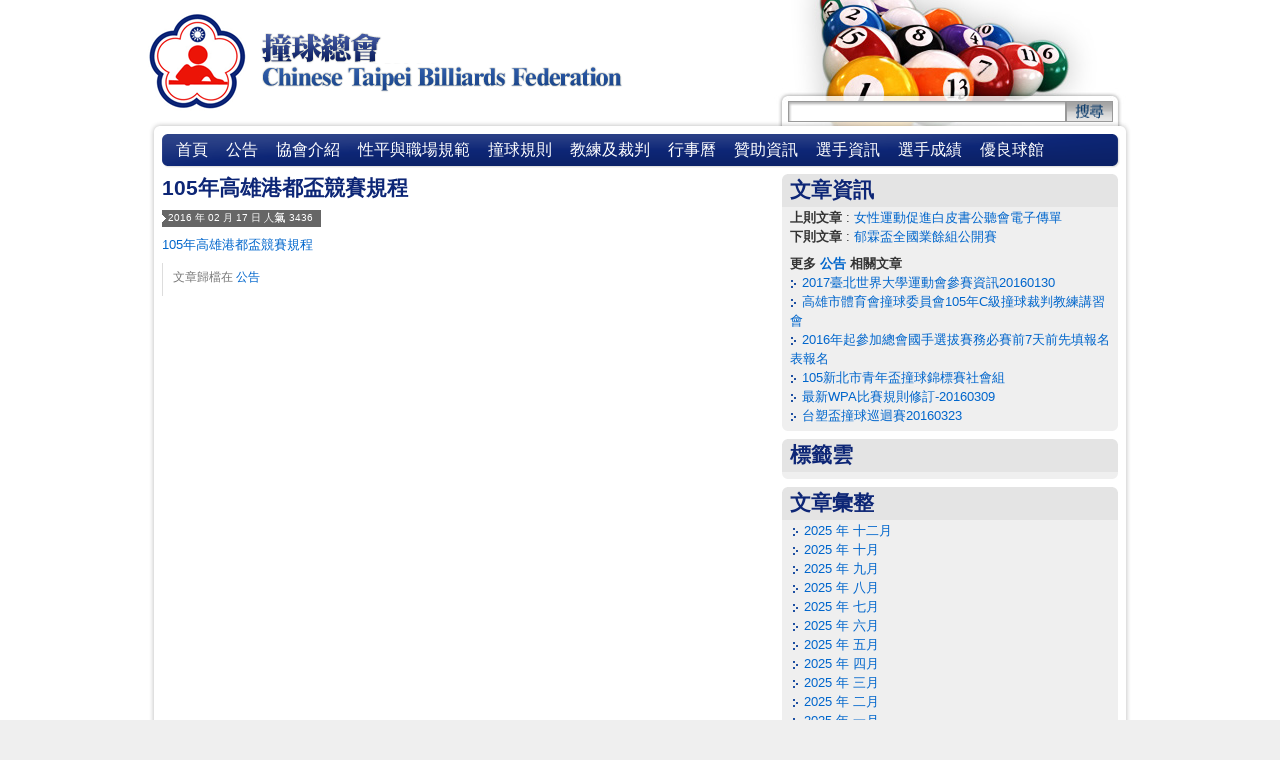

--- FILE ---
content_type: text/html; charset=UTF-8
request_url: http://www.cuesports.org.tw/news/105%E5%B9%B4%E9%AB%98%E9%9B%84%E6%B8%AF%E9%83%BD%E7%9B%83%E7%AB%B6%E8%B3%BD%E8%A6%8F%E7%A8%8B/
body_size: 32490
content:
<!DOCTYPE html PUBLIC "-//W3C//DTD XHTML 1.0 Transitional//EN" "http://www.w3.org/TR/xhtml1/DTD/xhtml1-transitional.dtd">
<html xmlns="http://www.w3.org/1999/xhtml" dir="ltr" lang="zh-TW">

<head profile="http://gmpg.org/xfn/11">
<meta http-equiv="Content-Type" content="text/html; charset=UTF-8" />

<title>105年高雄港都盃競賽規程 &laquo;  </title>

<link rel="stylesheet" href="http://www.cuesports.org.tw/wp-content/themes/default/style.css?ver=1" type="text/css" media="screen" />
<!--[if IE 6]>
<link rel="stylesheet" href="http://www.cuesports.org.tw/wp-content/themes/default/style_ie6.css" type="text/css" media="screen" />
<![endif]-->
<link rel="pingback" href="http://www.cuesports.org.tw/xmlrpc.php" />


<link rel="alternate" type="application/rss+xml" title=" &raquo; Feed" href="http://www.cuesports.org.tw/feed/" />
<link rel="alternate" type="application/rss+xml" title=" &raquo; 迴響 Feed" href="http://www.cuesports.org.tw/comments/feed/" />
<link rel='stylesheet' id='wp-pagenavi-css'  href='http://www.cuesports.org.tw/wp-content/plugins/wp-pagenavi/pagenavi-css.css?ver=2.50' type='text/css' media='all' />
<script type='text/javascript' src='http://www.cuesports.org.tw/wp-content/themes/default/js/prototype.js?ver=1.6'></script>
<script type='text/javascript' src='http://www.cuesports.org.tw/wp-content/themes/default/js/scriptaculous.js?load=effects&#038;ver=1.8'></script>
<script type='text/javascript' src='http://www.cuesports.org.tw/wp-content/themes/default/js/ie.js?ver=1'></script>
<script type='text/javascript' src='http://www.cuesports.org.tw/wp-content/themes/default/js/startup.js?ver=1'></script>
<script type='text/javascript' src='http://www.cuesports.org.tw/wp-includes/js/jquery/jquery.js?ver=1.3.2'></script>
<script type='text/javascript' src='http://www.cuesports.org.tw/wp-includes/js/comment-reply.js?ver=20090102'></script>
<link rel="EditURI" type="application/rsd+xml" title="RSD" href="http://www.cuesports.org.tw/xmlrpc.php?rsd" />
<link rel="wlwmanifest" type="application/wlwmanifest+xml" href="http://www.cuesports.org.tw/wp-includes/wlwmanifest.xml" /> 
<link rel='index' title='' href='http://www.cuesports.org.tw' />
<link rel='start' title='撞球正式規則-花式和開侖及花球檯規格參考' href='http://www.cuesports.org.tw/rules/wpa-rule/' />
<link rel='prev' title='女性運動促進白皮書公聽會電子傳單' href='http://www.cuesports.org.tw/news/%e5%a5%b3%e6%80%a7%e9%81%8b%e5%8b%95%e4%bf%83%e9%80%b2%e7%99%bd%e7%9a%ae%e6%9b%b8%e5%85%ac%e8%81%bd%e6%9c%83%e9%9b%bb%e5%ad%90%e5%82%b3%e5%96%ae/' />
<link rel='next' title='郁霖盃全國業餘組公開賽' href='http://www.cuesports.org.tw/news/%e9%83%81%e9%9c%96%e7%9b%83%e5%85%a8%e5%9c%8b%e6%a5%ad%e9%a4%98%e7%b5%84%e5%85%ac%e9%96%8b%e8%b3%bd/' />
<meta name="generator" content="WordPress 2.8.4" />
<link rel="stylesheet" href="http://www.cuesports.org.tw/wp-content/plugins/contact-form-7/stylesheet.css" type="text/css" /><link rel="icon" type="image/vnd.microsoft.icon" href="http://www.cuesports.org.tw/wp-content/themes/default/images/favicon.ico" />
<link rel="icon" type="image/png" href="http://www.cuesports.org.tw/wp-content/themes/default/images/favicon.png" />
<link rel="SHORTCUT ICON" href="http://www.cuesports.org.tw/wp-content/themes/default/images/favicon.ico"/>

<script src="http://maps.google.com/maps?file=api&amp;v=2&amp;key=ABQIAAAAbEL7HazHavTVpOfFAgMyRhTl71bOqcD1IntosEOWLZiinWTZkRSDs3b_qwxovjXt0tb_z9-jotp6EA"
  type="text/javascript"></script>
<script type="text/javascript">

//<![CDATA[

function initialize() {
  if (GBrowserIsCompatible()) {

	  var html = '<div>' + '247027新北市蘆洲區和平路67-1號五樓' + '</div>';
	             
    var map = new GMap2(document.getElementById("map"));
    map.setCenter(new GLatLng(25.041846, 121.580487), 17);
    map.openInfoWindowHtml(map.getCenter(),
                       		 html);
    map.addControl(new GSmallMapControl());
    map.addControl(new GMapTypeControl());                           

  }
}

//]]>
</script>



</head>
<body onload="initialize()" onunload="GUnload()" class="single postid-5326">
<div id="page_wrapper">
	<!-- <a href="http://www.cuesports.org.tw/"></a> -->
	<!--  -->
	<div id="page">
	
		<div id="header" role="banner" title="">
			<div id="logo" title="" onclick="window.location='http://www.cuesports.org.tw'"><!-- --></div>
			<div class="sep"><!-- --></div>
		</div>

		<div id="search">
			<form method="get" id="searchform" action="http://www.cuesports.org.tw/" ><div><label class="hidden" for="s">搜尋：</label><input type="text" value="" name="s" id="s" /><input type="image" src="http://www.cuesports.org.tw/wp-content/themes/default/images/search_but.png" id="searchsubmit" value="" /></div></form>		</div>
	
		<div id="bg1">
			<div id="bg2">
				<div id="bg3">
					<div id="bg4">
						<div id="bg5">
							<div id="bg6">
								<div id="bg7">
									<div id="bg8">
										
										<div id="page_pad">
											
											<div id="menu">
												<div id="menu_bg1">
													<div id="menu_bg2">
														<div id="menu_pad">
															<ul id="nav"><li><a  href="http://www.cuesports.org.tw" title="首頁" >首頁</a></li><li class="menu-sep"></li><li><a  href="http://www.cuesports.org.tw/news" title="公告" >公告</a><ul><li><a href="http://www.cuesports.org.tw/olympic" title="中華奧林匹克委員會" >中華奧林匹克委員會</a></li><li><a href="http://www.cuesports.org.tw/highschool-league" title="全國中等學校聯賽" >全國中等學校聯賽</a></li><li><a href="http://www.cuesports.org.tw/highschool-championship" title="全國中等學校錦標賽" >全國中等學校錦標賽</a></li><li><a href="http://www.cuesports.org.tw/university-league" title="大專院校聯賽" >大專院校聯賽</a></li><li><a href="http://www.cuesports.org.tw/university-championship" title="大專院校錦標賽" >大專院校錦標賽</a></li><li><a href="http://www.cuesports.org.tw/purchase" title="採購公告" >採購公告</a></li><li><a href="http://www.cuesports.org.tw/sa" title="教育部體育署公告" >教育部體育署公告</a></li><li><a href="http://www.cuesports.org.tw/lesson" title="裁判教練講習會" >裁判教練講習會</a></li><li><a href="http://www.cuesports.org.tw/category/news/financial/" title="財務公告" >財務公告</a></li><li><a href="http://www.cuesports.org.tw/meeting" title="會議公告" >會議公告</a></li></ul></li><li class="menu-sep"></li><li><a  href="http://www.cuesports.org.tw/about" title="協會介紹" >協會介紹</a><ul><li><a href="http://www.cuesports.org.tw/price-list" title="業務流程" >業務流程</a></li><li><a href="http://www.cuesports.org.tw/board" title="歷屆會長、理監事、職員管理要點" >歷屆會長、理監事、職員管理要點</a></li><li><a href="http://www.cuesports.org.tw/local" title="縣市委員會" >縣市委員會</a></li><li><a href="http://www.cuesports.org.tw/boardmembers" title="各委員會" >各委員會</a></li></ul></li><li class="menu-sep"></li><li><a  href="http://www.cuesports.org.tw/regulation" title="性平與職場規範" >性平與職場規範</a><ul><li><a href="http://www.cuesports.org.tw/gendernotice" title="性騷擾申訴管道通報流程" >性騷擾申訴管道通報流程</a></li><li><a href="http://www.cuesports.org.tw/gender" title="性騷擾防治申訴懲戒要點" >性騷擾防治申訴懲戒要點</a></li><li><a href="http://www.cuesports.org.tw/regulations" title="行為規範" >行為規範</a></li><li><a href="http://www.cuesports.org.tw/Workplace" title="預防職場不法侵害" >預防職場不法侵害</a></li></ul></li><li class="menu-sep"></li><li><a  href="http://www.cuesports.org.tw/rules" title="撞球規則" >撞球規則</a></li><li class="menu-sep"></li><li><a  href="http://www.cuesports.org.tw/category/coachesandreferee/" title="教練及裁判" >教練及裁判</a><ul><li><a href="http://www.cuesports.org.tw/coachlist" title="教練" >教練</a></li><li><a href="http://www.cuesports.org.tw/refereelist" title="裁判" >裁判</a></li></ul></li><li class="menu-sep"></li><li><a  href="http://www.cuesports.org.tw/events" title="行事曆" >行事曆</a></li><li class="menu-sep"></li><li><a  href="http://www.cuesports.org.tw/sponsors" title="贊助資訊" >贊助資訊</a></li><li class="menu-sep"></li><li><a  href="http://www.cuesports.org.tw/players" title="選手資訊" >選手資訊</a><ul><li><a href="http://www.cuesports.org.tw/entry" title="報名專區" >報名專區</a></li><li><a href="http://www.cuesports.org.tw/intelplayers" title="國際選手戰情" >國際選手戰情</a></li><li><a href="http://www.cuesports.org.tw/playerlist" title="選手名單" >選手名單</a></li></ul></li><li class="menu-sep"></li><li><a  href="http://www.cuesports.org.tw/results" title="選手成績" >選手成績</a><ul><li><a href="http://www.cuesports.org.tw/elite" title="菁英會" >菁英會</a></li><li><a href="http://www.cuesports.org.tw/intelresult" title="國際賽事" >國際賽事</a></li><li><a href="http://www.cuesports.org.tw/category/results/man/" title="職業男子" >職業男子</a></li><li><a href="http://www.cuesports.org.tw/women" title="職業女子" >職業女子</a></li></ul></li><li class="menu-sep"></li><li><a  href="http://www.cuesports.org.tw/venues/national-venues/" title="優良球館" >優良球館</a></li></ul>														</div>
													</div>
												</div>
											</div>
<div id="wrapper">
	
	<div id="content" class="narrowcolumn" role="main">

	
		<div class="post-5326 post hentry category-news" id="post-5326">
			<h2 class="pagetitle noborder">105年高雄港都盃競賽規程</h2>
			<span class='date_l'><span class='date_r'>
			2016 年 02 月 17 日  <span class='date_view'> &nbsp;3436</span> &nbsp;			</span></span>
			<div class="sep_med"><!-- --></div>
			
			<div class="entry">
								<p><a href='http://www.cuesports.org.tw/wp-content/uploads/105年高雄港都盃競賽規程.doc'>105年高雄港都盃競賽規程</a></p>
 
				
																			<p class="postmetadata alt"> 文章歸檔在 <a href="http://www.cuesports.org.tw/category/news/" title="觀看分類「公告」的全部文章" rel="category tag">公告</a></p>
							</div>
		</div>
	
	
<!-- You can start editing here. -->


			<!-- If comments are closed. -->
		
	

	
	
	</div>

		<div id="sidebar" role="complementary">
		<div class="g1"><div class="g2"><div class="g3"><div class="g4"><div class="g5"><div class="g6">
			<div class="graywrapper newsidebar">
				<h2 class="graytitle">文章資訊</h2>

					<div><b>上則文章</b> : <a href="http://www.cuesports.org.tw/news/%e5%a5%b3%e6%80%a7%e9%81%8b%e5%8b%95%e4%bf%83%e9%80%b2%e7%99%bd%e7%9a%ae%e6%9b%b8%e5%85%ac%e8%81%bd%e6%9c%83%e9%9b%bb%e5%ad%90%e5%82%b3%e5%96%ae/">女性運動促進白皮書公聽會電子傳單</a></div>										
					<div><b>下則文章</b> : <a href="http://www.cuesports.org.tw/news/%e9%83%81%e9%9c%96%e7%9b%83%e5%85%a8%e5%9c%8b%e6%a5%ad%e9%a4%98%e7%b5%84%e5%85%ac%e9%96%8b%e8%b3%bd/">郁霖盃全國業餘組公開賽</a></div>					
					 
					
					<div class="sep_med"><!-- --></div>
					
										<b>更多 <a href="http://www.cuesports.org.tw/category/news/" title="觀看分類「公告」的全部文章" rel="category tag">公告</a> 相關文章</b> 
					
					<ul>
					<li><a href="http://www.cuesports.org.tw/news/2017%e8%87%ba%e5%8c%97%e4%b8%96%e7%95%8c%e5%a4%a7%e5%ad%b8%e9%81%8b%e5%8b%95%e6%9c%83%e5%8f%83%e8%b3%bd%e8%b3%87%e8%a8%8a20160130/">2017臺北世界大學運動會參賽資訊20160130</a></li><li><a href="http://www.cuesports.org.tw/news/%e9%ab%98%e9%9b%84%e5%b8%82%e9%ab%94%e8%82%b2%e6%9c%83%e6%92%9e%e7%90%83%e5%a7%94%e5%93%a1%e6%9c%83105%e5%b9%b4c%e7%b4%9a%e6%92%9e%e7%90%83%e8%a3%81%e5%88%a4%e6%95%99%e7%b7%b4%e8%ac%9b%e7%bf%92/">高雄市體育會撞球委員會105年C級撞球裁判教練講習會</a></li><li><a href="http://www.cuesports.org.tw/news/2016%e5%b9%b4%e8%b5%b7%e5%8f%83%e5%8a%a0%e7%b8%bd%e6%9c%83%e5%9c%8b%e6%89%8b%e9%81%b8%e6%8b%94%e8%b3%bd%e5%8b%99%e5%bf%85%e8%b3%bd%e5%89%8d7%e5%a4%a9%e5%89%8d%e5%85%88%e5%a1%ab%e5%a0%b1%e5%90%8d/">2016年起參加總會國手選拔賽務必賽前7天前先填報名表報名</a></li><li><a href="http://www.cuesports.org.tw/news/104%e6%96%b0%e5%8c%97%e5%b8%82%e9%9d%92%e5%b9%b4%e7%9b%83%e6%92%9e%e7%90%83%e9%8c%a6%e6%a8%99%e8%b3%bd%e7%a4%be%e6%9c%83%e7%b5%84/">105新北市青年盃撞球錦標賽社會組</a></li><li><a href="http://www.cuesports.org.tw/news/%e6%9c%80%e6%96%b0wpa%e6%af%94%e8%b3%bd%e8%a6%8f%e5%89%87%e4%bf%ae%e8%a8%82-20160309/">最新WPA比賽規則修訂-20160309</a></li><li><a href="http://www.cuesports.org.tw/news/%e5%8f%b0%e5%a1%91%e7%9b%83%e6%92%9e%e7%90%83%e5%b7%a1%e8%bf%b4%e8%b3%bd20160322/">台塑盃撞球巡迴賽20160323</a></li>					
					</ul>
								<div>
		</div></div></div></div></div></div></div></div>
		<div class="sep_med"><!-- --></div>
		<ul>
			<div class="g1"><div class="g2"><div class="g3"><div class="g4"><div class="g5"><div class="g6"><div class="graywrapper newsidebar"><h2 class="graytitle">標籤雲</h2><div></div>
</div></div></div></div></div></div></div><div class="sep_med"><!-- --></div><div class="g1"><div class="g2"><div class="g3"><div class="g4"><div class="g5"><div class="g6"><div class="graywrapper newsidebar"><h2 class="graytitle">文章彙整 </h2>		<ul>
			<li><a href='http://www.cuesports.org.tw/2025/12/' title='2025 年 十二月'>2025 年 十二月</a></li>
	<li><a href='http://www.cuesports.org.tw/2025/10/' title='2025 年 十月'>2025 年 十月</a></li>
	<li><a href='http://www.cuesports.org.tw/2025/09/' title='2025 年 九月'>2025 年 九月</a></li>
	<li><a href='http://www.cuesports.org.tw/2025/08/' title='2025 年 八月'>2025 年 八月</a></li>
	<li><a href='http://www.cuesports.org.tw/2025/07/' title='2025 年 七月'>2025 年 七月</a></li>
	<li><a href='http://www.cuesports.org.tw/2025/06/' title='2025 年 六月'>2025 年 六月</a></li>
	<li><a href='http://www.cuesports.org.tw/2025/05/' title='2025 年 五月'>2025 年 五月</a></li>
	<li><a href='http://www.cuesports.org.tw/2025/04/' title='2025 年 四月'>2025 年 四月</a></li>
	<li><a href='http://www.cuesports.org.tw/2025/03/' title='2025 年 三月'>2025 年 三月</a></li>
	<li><a href='http://www.cuesports.org.tw/2025/02/' title='2025 年 二月'>2025 年 二月</a></li>
	<li><a href='http://www.cuesports.org.tw/2025/01/' title='2025 年 一月'>2025 年 一月</a></li>
	<li><a href='http://www.cuesports.org.tw/2024/12/' title='2024 年 十二月'>2024 年 十二月</a></li>
	<li><a href='http://www.cuesports.org.tw/2024/11/' title='2024 年 十一月'>2024 年 十一月</a></li>
	<li><a href='http://www.cuesports.org.tw/2024/10/' title='2024 年 十月'>2024 年 十月</a></li>
	<li><a href='http://www.cuesports.org.tw/2024/09/' title='2024 年 九月'>2024 年 九月</a></li>
	<li><a href='http://www.cuesports.org.tw/2024/08/' title='2024 年 八月'>2024 年 八月</a></li>
	<li><a href='http://www.cuesports.org.tw/2024/07/' title='2024 年 七月'>2024 年 七月</a></li>
	<li><a href='http://www.cuesports.org.tw/2024/06/' title='2024 年 六月'>2024 年 六月</a></li>
	<li><a href='http://www.cuesports.org.tw/2024/05/' title='2024 年 五月'>2024 年 五月</a></li>
	<li><a href='http://www.cuesports.org.tw/2024/04/' title='2024 年 四月'>2024 年 四月</a></li>
	<li><a href='http://www.cuesports.org.tw/2024/03/' title='2024 年 三月'>2024 年 三月</a></li>
	<li><a href='http://www.cuesports.org.tw/2024/01/' title='2024 年 一月'>2024 年 一月</a></li>
	<li><a href='http://www.cuesports.org.tw/2023/12/' title='2023 年 十二月'>2023 年 十二月</a></li>
	<li><a href='http://www.cuesports.org.tw/2023/11/' title='2023 年 十一月'>2023 年 十一月</a></li>
	<li><a href='http://www.cuesports.org.tw/2023/10/' title='2023 年 十月'>2023 年 十月</a></li>
	<li><a href='http://www.cuesports.org.tw/2023/09/' title='2023 年 九月'>2023 年 九月</a></li>
	<li><a href='http://www.cuesports.org.tw/2023/08/' title='2023 年 八月'>2023 年 八月</a></li>
	<li><a href='http://www.cuesports.org.tw/2023/07/' title='2023 年 七月'>2023 年 七月</a></li>
	<li><a href='http://www.cuesports.org.tw/2023/06/' title='2023 年 六月'>2023 年 六月</a></li>
	<li><a href='http://www.cuesports.org.tw/2023/05/' title='2023 年 五月'>2023 年 五月</a></li>
	<li><a href='http://www.cuesports.org.tw/2023/04/' title='2023 年 四月'>2023 年 四月</a></li>
	<li><a href='http://www.cuesports.org.tw/2023/03/' title='2023 年 三月'>2023 年 三月</a></li>
	<li><a href='http://www.cuesports.org.tw/2023/02/' title='2023 年 二月'>2023 年 二月</a></li>
	<li><a href='http://www.cuesports.org.tw/2023/01/' title='2023 年 一月'>2023 年 一月</a></li>
	<li><a href='http://www.cuesports.org.tw/2022/12/' title='2022 年 十二月'>2022 年 十二月</a></li>
	<li><a href='http://www.cuesports.org.tw/2022/11/' title='2022 年 十一月'>2022 年 十一月</a></li>
	<li><a href='http://www.cuesports.org.tw/2022/10/' title='2022 年 十月'>2022 年 十月</a></li>
	<li><a href='http://www.cuesports.org.tw/2022/09/' title='2022 年 九月'>2022 年 九月</a></li>
	<li><a href='http://www.cuesports.org.tw/2022/08/' title='2022 年 八月'>2022 年 八月</a></li>
	<li><a href='http://www.cuesports.org.tw/2022/07/' title='2022 年 七月'>2022 年 七月</a></li>
	<li><a href='http://www.cuesports.org.tw/2022/06/' title='2022 年 六月'>2022 年 六月</a></li>
	<li><a href='http://www.cuesports.org.tw/2022/05/' title='2022 年 五月'>2022 年 五月</a></li>
	<li><a href='http://www.cuesports.org.tw/2022/04/' title='2022 年 四月'>2022 年 四月</a></li>
	<li><a href='http://www.cuesports.org.tw/2022/03/' title='2022 年 三月'>2022 年 三月</a></li>
	<li><a href='http://www.cuesports.org.tw/2022/02/' title='2022 年 二月'>2022 年 二月</a></li>
	<li><a href='http://www.cuesports.org.tw/2022/01/' title='2022 年 一月'>2022 年 一月</a></li>
	<li><a href='http://www.cuesports.org.tw/2021/12/' title='2021 年 十二月'>2021 年 十二月</a></li>
	<li><a href='http://www.cuesports.org.tw/2021/11/' title='2021 年 十一月'>2021 年 十一月</a></li>
	<li><a href='http://www.cuesports.org.tw/2021/10/' title='2021 年 十月'>2021 年 十月</a></li>
	<li><a href='http://www.cuesports.org.tw/2021/09/' title='2021 年 九月'>2021 年 九月</a></li>
	<li><a href='http://www.cuesports.org.tw/2021/08/' title='2021 年 八月'>2021 年 八月</a></li>
	<li><a href='http://www.cuesports.org.tw/2021/07/' title='2021 年 七月'>2021 年 七月</a></li>
	<li><a href='http://www.cuesports.org.tw/2021/06/' title='2021 年 六月'>2021 年 六月</a></li>
	<li><a href='http://www.cuesports.org.tw/2021/05/' title='2021 年 五月'>2021 年 五月</a></li>
	<li><a href='http://www.cuesports.org.tw/2021/04/' title='2021 年 四月'>2021 年 四月</a></li>
	<li><a href='http://www.cuesports.org.tw/2021/03/' title='2021 年 三月'>2021 年 三月</a></li>
	<li><a href='http://www.cuesports.org.tw/2021/02/' title='2021 年 二月'>2021 年 二月</a></li>
	<li><a href='http://www.cuesports.org.tw/2021/01/' title='2021 年 一月'>2021 年 一月</a></li>
	<li><a href='http://www.cuesports.org.tw/2020/12/' title='2020 年 十二月'>2020 年 十二月</a></li>
	<li><a href='http://www.cuesports.org.tw/2020/11/' title='2020 年 十一月'>2020 年 十一月</a></li>
	<li><a href='http://www.cuesports.org.tw/2020/10/' title='2020 年 十月'>2020 年 十月</a></li>
	<li><a href='http://www.cuesports.org.tw/2020/09/' title='2020 年 九月'>2020 年 九月</a></li>
	<li><a href='http://www.cuesports.org.tw/2020/08/' title='2020 年 八月'>2020 年 八月</a></li>
	<li><a href='http://www.cuesports.org.tw/2020/07/' title='2020 年 七月'>2020 年 七月</a></li>
	<li><a href='http://www.cuesports.org.tw/2020/06/' title='2020 年 六月'>2020 年 六月</a></li>
	<li><a href='http://www.cuesports.org.tw/2020/05/' title='2020 年 五月'>2020 年 五月</a></li>
	<li><a href='http://www.cuesports.org.tw/2020/03/' title='2020 年 三月'>2020 年 三月</a></li>
	<li><a href='http://www.cuesports.org.tw/2020/02/' title='2020 年 二月'>2020 年 二月</a></li>
	<li><a href='http://www.cuesports.org.tw/2020/01/' title='2020 年 一月'>2020 年 一月</a></li>
	<li><a href='http://www.cuesports.org.tw/2019/12/' title='2019 年 十二月'>2019 年 十二月</a></li>
	<li><a href='http://www.cuesports.org.tw/2019/11/' title='2019 年 十一月'>2019 年 十一月</a></li>
	<li><a href='http://www.cuesports.org.tw/2019/10/' title='2019 年 十月'>2019 年 十月</a></li>
	<li><a href='http://www.cuesports.org.tw/2019/09/' title='2019 年 九月'>2019 年 九月</a></li>
	<li><a href='http://www.cuesports.org.tw/2019/08/' title='2019 年 八月'>2019 年 八月</a></li>
	<li><a href='http://www.cuesports.org.tw/2019/07/' title='2019 年 七月'>2019 年 七月</a></li>
	<li><a href='http://www.cuesports.org.tw/2019/06/' title='2019 年 六月'>2019 年 六月</a></li>
	<li><a href='http://www.cuesports.org.tw/2019/05/' title='2019 年 五月'>2019 年 五月</a></li>
	<li><a href='http://www.cuesports.org.tw/2019/04/' title='2019 年 四月'>2019 年 四月</a></li>
	<li><a href='http://www.cuesports.org.tw/2019/03/' title='2019 年 三月'>2019 年 三月</a></li>
	<li><a href='http://www.cuesports.org.tw/2019/02/' title='2019 年 二月'>2019 年 二月</a></li>
	<li><a href='http://www.cuesports.org.tw/2019/01/' title='2019 年 一月'>2019 年 一月</a></li>
	<li><a href='http://www.cuesports.org.tw/2018/12/' title='2018 年 十二月'>2018 年 十二月</a></li>
	<li><a href='http://www.cuesports.org.tw/2018/11/' title='2018 年 十一月'>2018 年 十一月</a></li>
	<li><a href='http://www.cuesports.org.tw/2018/09/' title='2018 年 九月'>2018 年 九月</a></li>
	<li><a href='http://www.cuesports.org.tw/2018/08/' title='2018 年 八月'>2018 年 八月</a></li>
	<li><a href='http://www.cuesports.org.tw/2018/07/' title='2018 年 七月'>2018 年 七月</a></li>
	<li><a href='http://www.cuesports.org.tw/2018/06/' title='2018 年 六月'>2018 年 六月</a></li>
	<li><a href='http://www.cuesports.org.tw/2018/05/' title='2018 年 五月'>2018 年 五月</a></li>
	<li><a href='http://www.cuesports.org.tw/2018/04/' title='2018 年 四月'>2018 年 四月</a></li>
	<li><a href='http://www.cuesports.org.tw/2018/03/' title='2018 年 三月'>2018 年 三月</a></li>
	<li><a href='http://www.cuesports.org.tw/2018/02/' title='2018 年 二月'>2018 年 二月</a></li>
	<li><a href='http://www.cuesports.org.tw/2018/01/' title='2018 年 一月'>2018 年 一月</a></li>
	<li><a href='http://www.cuesports.org.tw/2017/12/' title='2017 年 十二月'>2017 年 十二月</a></li>
	<li><a href='http://www.cuesports.org.tw/2017/11/' title='2017 年 十一月'>2017 年 十一月</a></li>
	<li><a href='http://www.cuesports.org.tw/2017/10/' title='2017 年 十月'>2017 年 十月</a></li>
	<li><a href='http://www.cuesports.org.tw/2017/09/' title='2017 年 九月'>2017 年 九月</a></li>
	<li><a href='http://www.cuesports.org.tw/2017/08/' title='2017 年 八月'>2017 年 八月</a></li>
	<li><a href='http://www.cuesports.org.tw/2017/07/' title='2017 年 七月'>2017 年 七月</a></li>
	<li><a href='http://www.cuesports.org.tw/2017/06/' title='2017 年 六月'>2017 年 六月</a></li>
	<li><a href='http://www.cuesports.org.tw/2017/05/' title='2017 年 五月'>2017 年 五月</a></li>
	<li><a href='http://www.cuesports.org.tw/2017/04/' title='2017 年 四月'>2017 年 四月</a></li>
	<li><a href='http://www.cuesports.org.tw/2017/03/' title='2017 年 三月'>2017 年 三月</a></li>
	<li><a href='http://www.cuesports.org.tw/2017/02/' title='2017 年 二月'>2017 年 二月</a></li>
	<li><a href='http://www.cuesports.org.tw/2017/01/' title='2017 年 一月'>2017 年 一月</a></li>
	<li><a href='http://www.cuesports.org.tw/2016/12/' title='2016 年 十二月'>2016 年 十二月</a></li>
	<li><a href='http://www.cuesports.org.tw/2016/11/' title='2016 年 十一月'>2016 年 十一月</a></li>
	<li><a href='http://www.cuesports.org.tw/2016/10/' title='2016 年 十月'>2016 年 十月</a></li>
	<li><a href='http://www.cuesports.org.tw/2016/09/' title='2016 年 九月'>2016 年 九月</a></li>
	<li><a href='http://www.cuesports.org.tw/2016/08/' title='2016 年 八月'>2016 年 八月</a></li>
	<li><a href='http://www.cuesports.org.tw/2016/07/' title='2016 年 七月'>2016 年 七月</a></li>
	<li><a href='http://www.cuesports.org.tw/2016/06/' title='2016 年 六月'>2016 年 六月</a></li>
	<li><a href='http://www.cuesports.org.tw/2016/05/' title='2016 年 五月'>2016 年 五月</a></li>
	<li><a href='http://www.cuesports.org.tw/2016/04/' title='2016 年 四月'>2016 年 四月</a></li>
	<li><a href='http://www.cuesports.org.tw/2016/03/' title='2016 年 三月'>2016 年 三月</a></li>
	<li><a href='http://www.cuesports.org.tw/2016/02/' title='2016 年 二月'>2016 年 二月</a></li>
	<li><a href='http://www.cuesports.org.tw/2016/01/' title='2016 年 一月'>2016 年 一月</a></li>
	<li><a href='http://www.cuesports.org.tw/2015/12/' title='2015 年 十二月'>2015 年 十二月</a></li>
	<li><a href='http://www.cuesports.org.tw/2015/11/' title='2015 年 十一月'>2015 年 十一月</a></li>
	<li><a href='http://www.cuesports.org.tw/2015/10/' title='2015 年 十月'>2015 年 十月</a></li>
	<li><a href='http://www.cuesports.org.tw/2015/09/' title='2015 年 九月'>2015 年 九月</a></li>
	<li><a href='http://www.cuesports.org.tw/2015/08/' title='2015 年 八月'>2015 年 八月</a></li>
	<li><a href='http://www.cuesports.org.tw/2015/07/' title='2015 年 七月'>2015 年 七月</a></li>
	<li><a href='http://www.cuesports.org.tw/2015/06/' title='2015 年 六月'>2015 年 六月</a></li>
	<li><a href='http://www.cuesports.org.tw/2015/05/' title='2015 年 五月'>2015 年 五月</a></li>
	<li><a href='http://www.cuesports.org.tw/2015/04/' title='2015 年 四月'>2015 年 四月</a></li>
	<li><a href='http://www.cuesports.org.tw/2015/03/' title='2015 年 三月'>2015 年 三月</a></li>
	<li><a href='http://www.cuesports.org.tw/2015/02/' title='2015 年 二月'>2015 年 二月</a></li>
	<li><a href='http://www.cuesports.org.tw/2015/01/' title='2015 年 一月'>2015 年 一月</a></li>
	<li><a href='http://www.cuesports.org.tw/2014/12/' title='2014 年 十二月'>2014 年 十二月</a></li>
	<li><a href='http://www.cuesports.org.tw/2014/11/' title='2014 年 十一月'>2014 年 十一月</a></li>
	<li><a href='http://www.cuesports.org.tw/2014/10/' title='2014 年 十月'>2014 年 十月</a></li>
	<li><a href='http://www.cuesports.org.tw/2014/09/' title='2014 年 九月'>2014 年 九月</a></li>
	<li><a href='http://www.cuesports.org.tw/2014/08/' title='2014 年 八月'>2014 年 八月</a></li>
	<li><a href='http://www.cuesports.org.tw/2014/07/' title='2014 年 七月'>2014 年 七月</a></li>
	<li><a href='http://www.cuesports.org.tw/2014/06/' title='2014 年 六月'>2014 年 六月</a></li>
	<li><a href='http://www.cuesports.org.tw/2014/05/' title='2014 年 五月'>2014 年 五月</a></li>
	<li><a href='http://www.cuesports.org.tw/2014/04/' title='2014 年 四月'>2014 年 四月</a></li>
	<li><a href='http://www.cuesports.org.tw/2014/03/' title='2014 年 三月'>2014 年 三月</a></li>
	<li><a href='http://www.cuesports.org.tw/2014/02/' title='2014 年 二月'>2014 年 二月</a></li>
	<li><a href='http://www.cuesports.org.tw/2014/01/' title='2014 年 一月'>2014 年 一月</a></li>
	<li><a href='http://www.cuesports.org.tw/2013/12/' title='2013 年 十二月'>2013 年 十二月</a></li>
	<li><a href='http://www.cuesports.org.tw/2013/11/' title='2013 年 十一月'>2013 年 十一月</a></li>
	<li><a href='http://www.cuesports.org.tw/2013/10/' title='2013 年 十月'>2013 年 十月</a></li>
	<li><a href='http://www.cuesports.org.tw/2013/09/' title='2013 年 九月'>2013 年 九月</a></li>
	<li><a href='http://www.cuesports.org.tw/2013/08/' title='2013 年 八月'>2013 年 八月</a></li>
	<li><a href='http://www.cuesports.org.tw/2013/07/' title='2013 年 七月'>2013 年 七月</a></li>
	<li><a href='http://www.cuesports.org.tw/2013/06/' title='2013 年 六月'>2013 年 六月</a></li>
	<li><a href='http://www.cuesports.org.tw/2013/05/' title='2013 年 五月'>2013 年 五月</a></li>
	<li><a href='http://www.cuesports.org.tw/2013/04/' title='2013 年 四月'>2013 年 四月</a></li>
	<li><a href='http://www.cuesports.org.tw/2013/03/' title='2013 年 三月'>2013 年 三月</a></li>
	<li><a href='http://www.cuesports.org.tw/2013/02/' title='2013 年 二月'>2013 年 二月</a></li>
	<li><a href='http://www.cuesports.org.tw/2013/01/' title='2013 年 一月'>2013 年 一月</a></li>
	<li><a href='http://www.cuesports.org.tw/2012/12/' title='2012 年 十二月'>2012 年 十二月</a></li>
	<li><a href='http://www.cuesports.org.tw/2012/11/' title='2012 年 十一月'>2012 年 十一月</a></li>
	<li><a href='http://www.cuesports.org.tw/2012/10/' title='2012 年 十月'>2012 年 十月</a></li>
	<li><a href='http://www.cuesports.org.tw/2012/09/' title='2012 年 九月'>2012 年 九月</a></li>
	<li><a href='http://www.cuesports.org.tw/2012/08/' title='2012 年 八月'>2012 年 八月</a></li>
	<li><a href='http://www.cuesports.org.tw/2012/07/' title='2012 年 七月'>2012 年 七月</a></li>
	<li><a href='http://www.cuesports.org.tw/2012/06/' title='2012 年 六月'>2012 年 六月</a></li>
	<li><a href='http://www.cuesports.org.tw/2012/05/' title='2012 年 五月'>2012 年 五月</a></li>
	<li><a href='http://www.cuesports.org.tw/2012/04/' title='2012 年 四月'>2012 年 四月</a></li>
	<li><a href='http://www.cuesports.org.tw/2012/03/' title='2012 年 三月'>2012 年 三月</a></li>
	<li><a href='http://www.cuesports.org.tw/2012/02/' title='2012 年 二月'>2012 年 二月</a></li>
	<li><a href='http://www.cuesports.org.tw/2012/01/' title='2012 年 一月'>2012 年 一月</a></li>
	<li><a href='http://www.cuesports.org.tw/2011/10/' title='2011 年 十月'>2011 年 十月</a></li>
	<li><a href='http://www.cuesports.org.tw/2011/06/' title='2011 年 六月'>2011 年 六月</a></li>
	<li><a href='http://www.cuesports.org.tw/2011/05/' title='2011 年 五月'>2011 年 五月</a></li>
	<li><a href='http://www.cuesports.org.tw/2011/03/' title='2011 年 三月'>2011 年 三月</a></li>
	<li><a href='http://www.cuesports.org.tw/2010/12/' title='2010 年 十二月'>2010 年 十二月</a></li>
	<li><a href='http://www.cuesports.org.tw/2010/11/' title='2010 年 十一月'>2010 年 十一月</a></li>
	<li><a href='http://www.cuesports.org.tw/2010/08/' title='2010 年 八月'>2010 年 八月</a></li>
		</ul>
</div></div></div></div></div></div></div><div class="sep_med"><!-- --></div>		</ul>
	</div>

</div>

											
											<div class="sep"><!-- --></div>	
										</div>
										
									</div>
								</div>
							</div>
						</div>
					</div>
				</div>
			</div>
		</div>
	</div>
</div>

<div class="sep"><!-- --></div>

<div id="footer_wrapper">
	<div id="footer" role="contentinfo">
		
		<div id="copyright">
			Copyright 2025 中華臺北撞球總會 Chinese Taipei Billiards Federation<br />
			本站圖文非經同意不得轉載    服務時間為9:00至17:00		</div>
		
		<div id="contact">
			247027新北市蘆洲區和平路67-1號五樓<br />
			Tel : +886-2-2288-3333 &nbsp; Fax : +886-2-2283-5353		</div>

		<div class="sep"><!-- --></div>
	</div>
</div>

<div class="sep"><!-- --></div>

<script type='text/javascript' src='http://www.cuesports.org.tw/wp-includes/js/jquery/jquery.form.js?ver=2.02m'></script>
<script type='text/javascript' src='http://www.cuesports.org.tw/wp-content/plugins/contact-form-7/contact-form-7.js?ver=2.0.1'></script>
<span style="display:none">This site uses a <a href="http://hackadelic.com">Hackadelic</a> PlugIn, <a href="http://hackadelic.com/solutions/wordpress/toc-boxes">Hackadelic SEO Table Of Contents 1.6.0</a>.</span>
<script type="text/javascript">
function tocToggle(toc, box) {
	var q = jQuery(toc);
	if (!q) return;
	q.slideToggle('fast', function() {
		jQuery(box).toggleClass('toc-collapsed', q.css('display') == 'none');
	});
}
</script>
</body>
</html>


--- FILE ---
content_type: text/css
request_url: http://www.cuesports.org.tw/wp-content/themes/default/style_mce.css
body_size: 426
content:
div.alert_box,
div.info_box,
div.download_box {
	padding: 12px 12px 12px 80px;
	margin: 8px 0 8px 0;
	border-top:1px solid #ccc;
	border-bottom:1px solid #ccc;
}

div.alert_box{
	background:#f1f1f1 url('images/icon_alert.png') top left no-repeat;
}

div.info_box{
	background:#f1f1f1 url('images/icon_info.png') top left no-repeat;
}

div.download_box{
	background:#f1f1f1 url('images/icon_download.png') top left no-repeat;
}

--- FILE ---
content_type: text/javascript
request_url: http://www.cuesports.org.tw/wp-content/plugins/contact-form-7/contact-form-7.js?ver=2.0.1
body_size: 3739
content:
jQuery(document).ready(function() {
    try {
        jQuery('div.wpcf7 > form').ajaxForm({
            beforeSubmit: wpcf7BeforeSubmit,
            dataType: 'json',
            success: wpcf7ProcessJson
        });
    } catch (e) {
    }

    try {
        jQuery('div.wpcf7 > form').each(function(i, n) {
            wpcf7ToggleSubmit(jQuery(n));
        });
    } catch (e) {
    }
});

// Exclusive checkbox
function wpcf7ExclusiveCheckbox(elem) {
    jQuery(elem.form).find('input:checkbox[name="' + elem.name + '"]').not(elem).removeAttr('checked');
}

// Toggle submit button
function wpcf7ToggleSubmit(form) {
    var submit = jQuery(form).find('input:submit');
    if (! submit.length) return;

    var acceptances = jQuery(form).find('input:checkbox.wpcf7-acceptance');
    if (! acceptances.length) return;

    submit.removeAttr('disabled');
    acceptances.each(function(i, n) {
        n = jQuery(n);
        if (n.hasClass('wpcf7-invert') && n.is(':checked') || ! n.hasClass('wpcf7-invert') && ! n.is(':checked'))
        submit.attr('disabled', 'disabled');
    });
}

function wpcf7BeforeSubmit(formData, jqForm, options) {
	wpcf7ClearResponseOutput();
	jQuery('img.ajax-loader', jqForm[0]).css({ visibility: 'visible' });

    formData.push({name: '_wpcf7_is_ajax_call', value: 1});
    jQuery(jqForm[0]).append('<input type="hidden" name="_wpcf7_is_ajax_call" value="1" />');
  
	return true;
}

function wpcf7NotValidTip(into, message) {
  jQuery(into).append('<span class="wpcf7-not-valid-tip">' + message + '</span>');
	jQuery('span.wpcf7-not-valid-tip').mouseover(function() {
		jQuery(this).fadeOut('fast');
	});
	jQuery(into).find(':input').mouseover(function() {
		jQuery(into).find('.wpcf7-not-valid-tip').not(':hidden').fadeOut('fast');
	});
	jQuery(into).find(':input').focus(function() {
		jQuery(into).find('.wpcf7-not-valid-tip').not(':hidden').fadeOut('fast');
	});
}

function wpcf7ProcessJson(data) {
	var wpcf7ResponseOutput = jQuery(data.into).find('div.wpcf7-response-output');
	wpcf7ClearResponseOutput();
	if (data.invalids) {
		jQuery.each(data.invalids, function(i, n) {
			wpcf7NotValidTip(jQuery(data.into).find(n.into), n.message);
		});
		wpcf7ResponseOutput.addClass('wpcf7-validation-errors');
	}
	if (data.captcha) {
		jQuery.each(data.captcha, function(i, n) {
			jQuery(data.into).find(':input[name="' + i + '"]').clearFields();
			jQuery(data.into).find('img.wpcf7-captcha-' + i).attr('src', n);
			var match = /([0-9]+)\.(png|gif|jpeg)$/.exec(n);
			jQuery(data.into).find('input:hidden[name="_wpcf7_captcha_challenge_' + i + '"]').attr('value', match[1]);
		});
	}
    if (data.quiz) {
        jQuery.each(data.quiz, function(i, n) {
            jQuery(data.into).find(':input[name="' + i + '"]').clearFields();
            jQuery(data.into).find(':input[name="' + i + '"]').siblings('span.wpcf7-quiz-label').text(n[0]);
            jQuery(data.into).find('input:hidden[name="_wpcf7_quiz_answer_' + i + '"]').attr('value', n[1]);
        });
    }
	if (1 == data.spam) {
		wpcf7ResponseOutput.addClass('wpcf7-spam-blocked');
	}
	if (1 == data.mailSent) {
		jQuery(data.into).find('form').resetForm().clearForm();
		wpcf7ResponseOutput.addClass('wpcf7-mail-sent-ok');

        if (data.onSentOk)
            jQuery.each(data.onSentOk, function(i, n) { eval(n) });
	} else {
		wpcf7ResponseOutput.addClass('wpcf7-mail-sent-ng');
	}
	wpcf7ResponseOutput.append(data.message).fadeIn('fast');
}

function wpcf7ClearResponseOutput() {
	jQuery('div.wpcf7-response-output').hide().empty().removeClass('wpcf7-mail-sent-ok wpcf7-mail-sent-ng wpcf7-validation-errors wpcf7-spam-blocked');
	jQuery('span.wpcf7-not-valid-tip').remove();
	jQuery('img.ajax-loader').css({ visibility: 'hidden' });
}